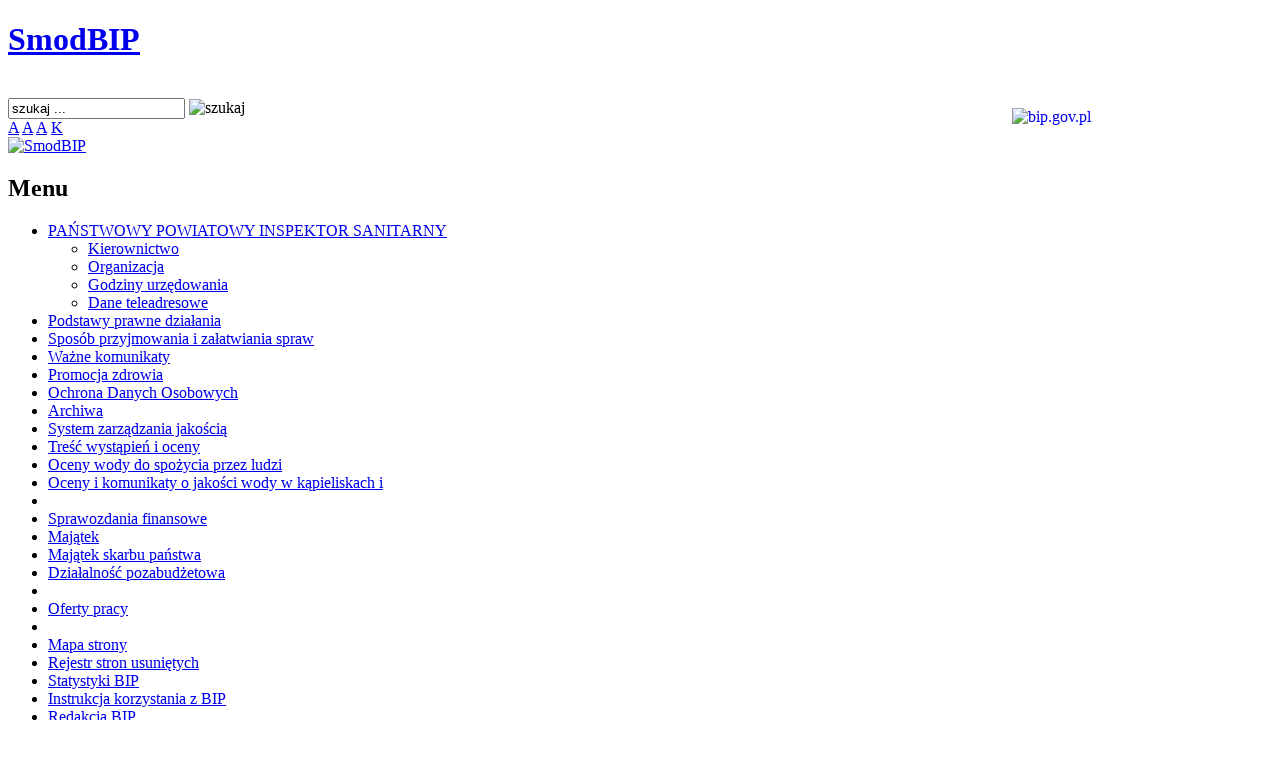

--- FILE ---
content_type: text/html
request_url: http://bip.pssesepolnokrajenskie.pl/index.php?arch=110
body_size: 2601
content:


<!DOCTYPE html PUBLIC "-//W3C//DTD XHTML 1.0 Transitional//EN" "http://www.w3.org/TR/xhtml1/DTD/xhtml1-transitional.dtd">
<html xmlns="http://www.w3.org/1999/xhtml" xml:lang="pl" lang="pl">
<head>
<meta http-equiv="Content-Type" content="text/html; charset=utf-8" />
<meta name="Generator" content="SmodBIP" />
<meta name="Authoring_Tool" content="SmodBIP // www.smod.pl" />
<link href="http://bip.pssesepolnokrajenskie.pl/smod.ico" rel="shortcut icon" />
<link href="http://bip.pssesepolnokrajenskie.pl/smod.ico" rel="bookmark icon" />
<title>BIP PSSE Sępólno Krajeńskie - PAŃSTWOWY POWIATOWY INSPEKTOR SANITARNY SĘPÓLNO KRAJEŃSKIE</title><script>(function(d){var s = d.createElement("script");s.setAttribute("data-account", "VzhrBKY1JV");s.setAttribute("src", "https://cdn.userway.org/widget.js");(d.body || d.head).appendChild(s);})(document)</script><noscript>Please ensure Javascript is enabled for purposes of <a href="https://userway.org">website accessibility</a></noscript>

<link rel="stylesheet" type="text/css" href="http://bip.pssesepolnokrajenskie.pl/layout/smodbip2/css/style.css" />
<link rel="stylesheet" type="text/css" href="http://bip.pssesepolnokrajenskie.pl/layout/smodbip2/css/a.css" />
<!--[if IE]>
<link rel="stylesheet" type="text/css" href="http://bip.pssesepolnokrajenskie.pl/layout/smodbip2/css/stylemsie.css" />
<![endif]-->

<script type="text/javascript" language="JavaScript" src="http://bip.pssesepolnokrajenskie.pl/add/js.js"></script>
</head>
<body class="">


<!-- początek glownego szablonu -->
    <div id="main">
        <div id="head">
            <h1><a href="http://bip.pssesepolnokrajenskie.pl/index.php"><span>SmodBIP</span></a></h1>
        </div>

        <div id="topmenu">&nbsp;</div>
        <div id="winieta">
		
		<a href="http://www.bip.gov.pl" target="_blank">
		<img style="float: right; margin: 10px 10px 0 0;" src="http://bip.pssesepolnokrajenskie.pl/layout/smodbip2/images/zero.png" width="250" height="100" alt="bip.gov.pl" />
		</a>
		
		
<div id="search">
<form name="szukaj" action="index.php" method="post">
<input type="text" name="szukaj" value="szukaj ..." onblur="if(this.value=='') this.value='szukaj ...';" onfocus="if(this.value=='szukaj ...') this.value='';" />
<img src="http://bip.pssesepolnokrajenskie.pl/layout/smodbip2/images/go.png" width="18" height="20" border="0" alt="szukaj" onclick="javascript:document.szukaj.submit()" style="cursor:pointer" />
<input type="hidden" name="kodszukaj" value="0" />
<input type="hidden" name="searchgo" value="1" /></form>
</div>
<div id="aaa">
<a href="index.php?asize=a" class="a">A</a>
<a href="index.php?asize=aa" class="aa">A</a>
<a href="index.php?asize=aaa" class="aaa">A</a>
<a href="index.php?contrast=c" class="contrast">K</a>
</div>
<a href="http://bip.pssesepolnokrajenskie.pl/index.php"><img src="http://bip.pssesepolnokrajenskie.pl/layout/smodbip2/images/logo.png" width="257" height="128" alt="SmodBIP" title="SmodBIP" /></a></div>
        <div id="txt">
            
<div id="menu">
<h2 class="menutitle">Menu</h2> 
<ul>
<li class="current" id="pm609"><a href="index.php?id=609">PAŃSTWOWY POWIATOWY INSPEKTOR SANITARNY</a>
<ul>
<li><a href="index.php?id=639&amp;id2=609">Kierownictwo</a></li>
<li><a href="index.php?id=471&amp;id2=609">Organizacja</a></li>
<li><a href="index.php?id=101&amp;id2=609">Godziny urzędowania</a></li>
<li><a href="index.php?id=575&amp;id2=609">Dane teleadresowe</a></li>
</ul></li>
<li id="pm466"><a href="index.php?id=466">Podstawy prawne działania</a></li>
<li id="pm108"><a href="index.php?id=108">Sposób przyjmowania i załatwiania spraw</a></li>
<li id="pm493"><a href="index.php?id=493">Ważne komunikaty</a></li>
<li id="pm110"><a href="index.php?id=110">Promocja zdrowia</a></li>
<li id="pm612"><a href="index.php?id=612"> Ochrona Danych Osobowych</a></li>
<li id="pm113"><a href="index.php?id=113">Archiwa</a></li>
<li id="pm553"><a href="index.php?id=553">System zarządzania jakością</a></li>
<li id="pm629"><a href="index.php?id=629">Treść wystąpień i oceny</a></li>
<li id="pm660"><a href="index.php?id=660">Oceny  wody do spożycia przez ludzi</a></li>
<li id="pm640"><a href="index.php?id=640">Oceny i komunikaty o jakości wody w kąpieliskach i</a></li>
<li class="separator"><span>&nbsp;</span></li>
<li id="pm344"><a href="index.php?id=344">Sprawozdania finansowe</a></li>
<li id="pm346"><a href="index.php?id=346">Majątek</a></li>
<li id="pm659"><a href="index.php?id=659">Majątek skarbu państwa</a></li>
<li id="pm117"><a href="index.php?id=117">Działalność pozabudżetowa</a></li>
<li class="separator"><span>&nbsp;</span></li>
<li id="pm594"><a href="index.php?id=594">Oferty pracy</a></li>
<li class="separator"><span>&nbsp;</span></li>
<li id="pm6"><a href="index.php?id=6">Mapa strony</a></li>
<li id="pm51"><a href="index.php?id=51">Rejestr stron usuniętych</a></li>
<li id="pm56"><a href="index.php?id=56">Statystyki BIP</a></li>
<li id="pm57"><a href="index.php?id=57">Instrukcja korzystania z BIP</a></li>
<li id="pm556"><a href="index.php?id=556">Redakcja BIP</a></li>
<li id="pm214"><a href="index.php?id=214">Informacje nieudostępnione</a></li>
<li id="pm527"><a href="index.php?id=527">Ponowne wykorzystywanie informacji</a></li>
<li id="pm643"><a href="index.php?id=643">Procedura zgłoszeń wewnętrznych</a></li>
<li id="pm122"><a href="http://bip.pssesepolnokrajenskie.pl" target="_blank">Powrót do menu głównego</a></li>
<li id="pm656"><a href="index.php?id=656">Deklaracja dostępności</a></li>
<li id="pm421"><a href="index.php?id=421">Formularz kontaktowy</a></li>
</ul>
<br />
<br />
<center><a href="http://www.bip.gov.pl" target="_blank"><img src="http://bip.pssesepolnokrajenskie.pl/layout/smodbip2/images/bipgovpl.png" alt="bip.gov.pl" title="bip.gov.pl" /></a></center>
<br />
<br />
<center><a href="http://epuap.gov.pl/wps/portal/strefa-klienta/katalog-spraw/najnowsze-uslugi/najnowsze-uslugi-centralne-2/pismo-ogolne-do-podmiotu-publicznego" target="_blank"><img src="http://bip.pssesepolnokrajenskie.pl/layout/smodbip2/images/epuap.png" alt="ePUAP" title="ePUAP" /></a></center>
<center><a href="https://niepodlegla.gov.pl/" target="_blank"><img src="http://bip.pssesepolnokrajenskie.pl/layout/smodbip2/images/niepodlegla-logo.png" alt="niepodleg�a" title="niepodleg�a" /></a></center>
<center><a href="http://prawo.sejm.gov.pl/isap.nsf/download.xsp/WDU19190630371/O/D19190371.pdf" target="_blank"><img src="http://bip.pssesepolnokrajenskie.pl/layout/smodbip2/images/logo_100-lat-GIS.png" alt="100 lat GIS" title="100 lat GIS" /></a></center>
</div>
<div id="content">
<h1>Wersje archiwalne: Promocja zdrowia</h1>
<div class="info">
Ta strona nie była zmieniana
</div>
</div>			</div><img src="http://bip.pssesepolnokrajenskie.pl/layout/smodbip2/images/txtbtm.png" width="850" height="27" alt="" /></div>	

<!-- koniec glownego szablonu -->	
<div id="footer">
<ul>
<li class="fr">
<a href="http://bip.smod.pl/" target="_blank">SmodBIP v.2.20</a> 
</li>
</ul>
</div></body>
</html>
